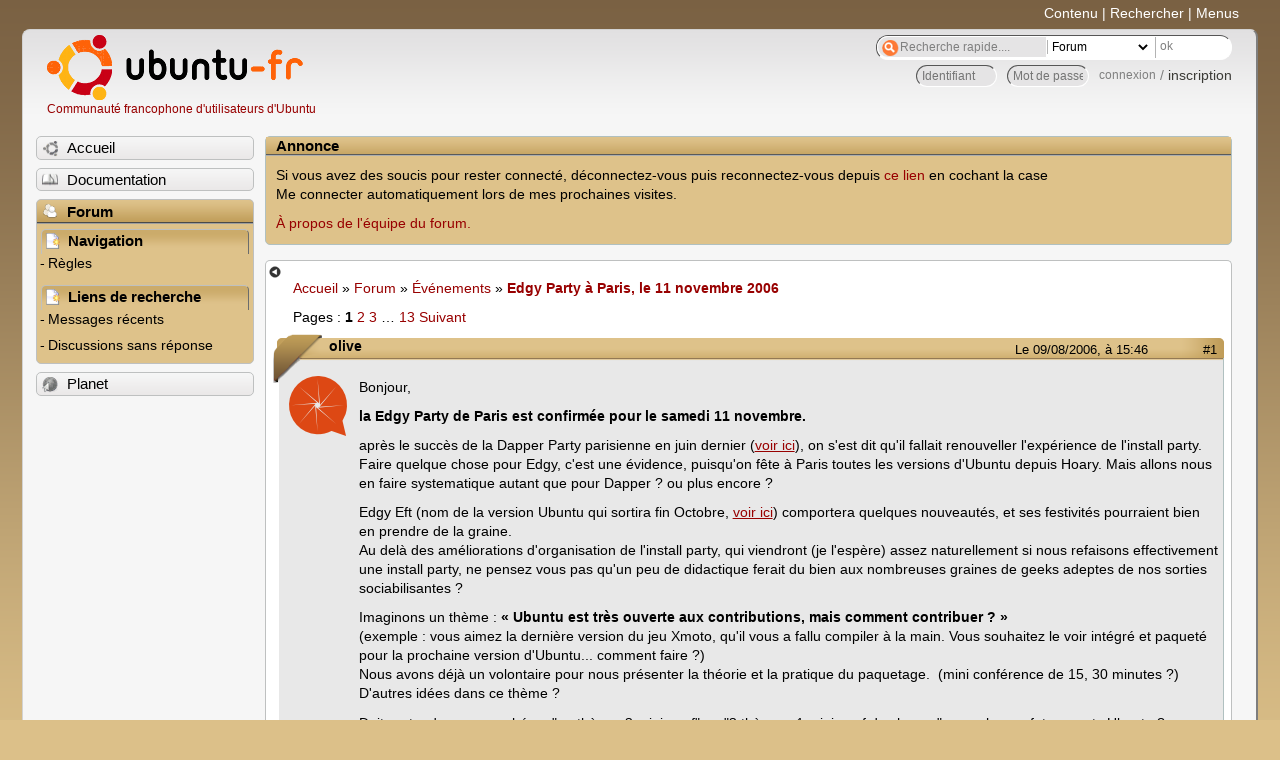

--- FILE ---
content_type: text/html; charset=utf-8
request_url: https://forum.ubuntu-fr.org/viewtopic.php?pid=434338
body_size: 48995
content:

<!DOCTYPE html PUBLIC "-//W3C//DTD XHTML 1.0 Strict//EN" "http://www.w3.org/TR/xhtml1/DTD/xhtml1-strict.dtd">
<html xmlns="http://www.w3.org/1999/xhtml" xml:lang="fr" lang="fr" dir="ltr">
<head>
<meta http-equiv="Content-Type" content="text/html; charset=utf-8" />
<!---->
<title>Edgy Party à Paris, le 11 novembre 2006 / Événements / Forum Ubuntu-fr.org</title>
      
    <link rel="shortcut icon" href="//www-static.ubuntu-fr.org/theme2010/images/commun/ubuntu/icone.png"/>
          <link rel="stylesheet" media="screen" type="text/css" title="Design Ubuntu" href="//www-static.ubuntu-fr.org/theme2010/css/forum.css" />
    <link rel="stylesheet" media="screen" type="text/css" title="Design Ubuntu" href="//www-static.ubuntu-fr.org/theme2010/css/forum-ubuntu.css" />





<link rel="stylesheet" type="text/css" href="style/Ubuntu.css" />
    <script type="text/javascript" src="//www-static.ubuntu-fr.org/theme2010/js/common.js"></script> 
    <script type="text/javascript">
    var menu_hidden=0;
    </script>
    <script type="text/javascript" src="//www-static.ubuntu-fr.org/theme2010/js/menu.js"></script>
  
<!--[if lte IE 6]><script type="text/javascript" src="style/imports/minmax.js"></script><![endif]-->
<link rel="canonical" href="viewtopic.php?id=54405" title="Page 1" />
<link rel="next" href="viewtopic.php?id=54405&amp;p=2" title="Page 2" />
</head>

<body>
  <div id="accessibar">
    <a href="#main" tabindex="1">Contenu</a> | <a href="#qsearch__in" tabindex="2">Rechercher</a> | <a href="#navigation" tabindex="3">Menus</a>
  </div>
  <div id="punviewtopic">
    <div id="page">

      <div id="header">
        <div id="logo">
          <h1>Ubuntu-fr</h1>
          <a href="http://www.ubuntu-fr.org" title="Accueil">Communauté francophone d'utilisateurs d'Ubuntu</a>
        </div>

        <form action="search_ubuntufr.php" id="search">
          <fieldset>
            <input type="text" value="Recherche rapide...." id="qsearch__in" accesskey="f" name="q" title="[F]" size="34" />
            <select name="tsearch">
              <option value="wiki">Documentation</option>
              <option  value="forum" selected="selected">Forum</option>
              <option  value="planet" >Planet</option>
            </select>
            <input type="submit" value="ok" class="button" title="Chercher" />
          </fieldset>
        </form>

        <div id="brdwelcome" class="inbox">
			<form action="login.php?action=in" accept-charset="utf-8" id="login_top" method="post"><fieldset>
  <input type="hidden" name="form_sent" value="1" />
<input type="hidden" name="redirect_url" value="//forum.ubuntu-fr.org/viewtopic.php?pid=434338" />
<input type="text" placeholder="Identifiant" required="required" title="Entrez votre identifiant" name="req_username" size="9" /><input type="password" placeholder="Mot de passe" required="required" title="Entrez votre mot de passe" name="req_password" size="9" /><input type="submit" value="connexion" id="connect" /> / <a href="register.php">inscription</a></fieldset></form>
			<div class="clearer"></div>
		</div>
 
        <div class="clearer"></div>
      </div>

      <div id="navigation">
        <ul>
          <li class="menu"><a id="menu-accueil" class="title" href="http://www.ubuntu-fr.org"><span>Accueil</span></a></li>
          <li class="menu"><a id="menu-doc" class="title" href="http://doc.ubuntu-fr.org" title="Documentation Ubuntu francophone"><span>Documentation</span></a></li>
          <li class="menu" id="active" >
            <a id="menu-forum" class="title" href="index.php" title="Index du forum"><span>Forum</span></a>
            <ul>
              <li class="cat">
                <h2>Navigation</h2>
                <div class="inbox">
			<ul>
				<li id="navrules"><a href="misc.php?action=rules" title="Charte du Forum Ubuntu-fr">Règles</a></li>
				<li id="navregister"><a href="register.php">Inscription</a></li>
				<li id="navlogin"><a href="login.php">Identification</a></li>
			</ul>
		</div>
              </li>
              
		<li class="cat"><h2>Liens de recherche</h2>
		<div id="brdmenu" class="inbox">
			<ul>
				<li><a href="search.php?action=show_24h" title="300 dernières discussions actives">Messages récents</a></li>
				<li><a href="search.php?action=show_unanswered" title="300 dernières discussions sans réponse">Discussions sans réponse</a></li>
			</ul>
		</div></li>
	
            </ul>
          </li>
          <li class="menu"><a id="menu-planet" class="title" href="http://planet.ubuntu-fr.org"><span>Planet</span></a></li>
        </ul>
        <div class="clearer"></div>
      </div>
    
      <div id="wrapper">
        <div id="announce" class="block">
	<div class="hd"><h2><span>Annonce</span></h2></div>
	<div class="box">
		<div id="announce-block" class="inbox">
			<div class="usercontent"><p>Si vous avez des soucis pour rester connecté, déconnectez-vous puis reconnectez-vous depuis <a href='https://forum.ubuntu-fr.org/login.php'>ce lien</a> en cochant la case <br/>Me connecter automatiquement lors de mes prochaines visites.</p><p><a href='https://doc.ubuntu-fr.org/groupes/ubuntu-fr-forum'>À propos de l'équipe du forum.</a></p></div>
		</div>
	</div>
</div>
        <div id="main">
          <div id="hidemenu" title="Masquer le menu"></div><!--
	<div id="hidemenu"><a accesskey="z" title="Masquer le menu - AccessKey Z" href="javascript:switchMenuVisible()"><span>&nbsp;</span></a></div>-->
          <div class="linkst">
	<div class="inbox crumbsplus">
		<ul class="crumbs">
				<li><a href="http://www.ubuntu-fr.org" name="Accueil">Accueil</a></li>
				<li><span>»&#160;</span><a href="index.php">Forum</a></li>
				<li><span>»&#160;</span><a href="viewforum.php?id=29">Événements</a></li>
				<li><span>»&#160;</span><strong><a href="viewtopic.php?id=54405">Edgy Party à Paris, le 11 novembre 2006</a></strong></li>
		</ul>
		<div class="pagepost">
			<p class="pagelink conl"><span class="pages-label">Pages&#160;: </span><strong class="item1">1</strong> <a href="viewtopic.php?id=54405&amp;p=2">2</a> <a href="viewtopic.php?id=54405&amp;p=3">3</a> <span class="spacer">…</span> <a href="viewtopic.php?id=54405&amp;p=13">13</a> <a rel="next" href="viewtopic.php?id=54405&amp;p=2">Suivant</a></p>
		</div>
		<div class="clearer"></div>
	</div>
</div>

<div id="p423970" class="blockpost rowodd firstpost blockpost1">
	<h2><span><span class="conr">#1</span> <a href="viewtopic.php?pid=423970#p423970">Le 09/08/2006, à 15:46</a></span></h2>
	<div class="box">
		<div class="inbox">
			<div class="postbody">
				<div class="postleft">
					<dl>
						<dt><strong>olive</strong></dt>
												<dd class="postavatar"><img src="http://forum.ubuntu-fr.org/img/avatars/9307.png?m=1350500014" width="58" height="60" alt="" /></dd>
					</dl>
				</div>
				<div class="postright">
					<h3>Edgy Party à Paris, le 11 novembre 2006</h3>
					<div class="postmsg">
						<p>Bonjour,</p><p><strong>la Edgy Party de Paris est confirmée pour le samedi 11 novembre.</strong></p><p>après le succès de la Dapper Party parisienne en juin dernier (<a href="http://forum.ubuntu-fr.org/viewtopic.php?id=35334" rel="nofollow">voir ici</a>), on s&#039;est dit qu&#039;il fallait renouveller l&#039;expérience de l&#039;install party.<br />Faire quelque chose pour Edgy, c&#039;est une évidence, puisqu&#039;on fête à Paris toutes les versions d&#039;Ubuntu depuis Hoary. Mais allons nous en faire systematique autant que pour Dapper ? ou plus encore ?</p><p>Edgy Eft (nom de la version Ubuntu qui sortira fin Octobre, <a href="https://wiki.ubuntu.com/EdgyReleaseSchedule" rel="nofollow">voir ici</a>) comportera quelques nouveautés, et ses festivités pourraient bien en prendre de la graine.<br />Au delà des améliorations d&#039;organisation de l&#039;install party, qui viendront (je l&#039;espère) assez naturellement si nous refaisons effectivement une install party, ne pensez vous pas qu&#039;un peu de didactique ferait du bien aux nombreuses graines de geeks adeptes de nos sorties sociabilisantes ?</p><p>Imaginons un thème : <strong>« Ubuntu est très ouverte aux contributions, mais comment contribuer ? »</strong><br />(exemple : vous aimez la dernière version du jeu Xmoto, qu&#039;il vous a fallu compiler à la main. Vous souhaitez le voir intégré et paqueté pour la prochaine version d&#039;Ubuntu... comment faire ?)<br />Nous avons déjà un volontaire pour nous présenter la théorie et la pratique du paquetage.&#160; (mini conférence de 15, 30 minutes ?)<br />D&#039;autres idées dans ce thème ?</p><p>Doit-on tendre vers un shéma &quot;un thème, 3 mini-conf&quot; ou &quot;3 thèmes, 1 mini-conf de chaque&quot; pour chaque future party Ubuntu ?<br />Trop de boulot, me direz vous ? C&#039;est du boulot oui, mais en région parisienne, y a du potentiel. Je pense que ça vaut le coup d&#039;en discuter.</p><p>Par ailleurs, l&#039;idée novatrice cours que nous pourrions changer de restau. Vos propositions ?<br />Le restau doit rester abordable (premiers menus à moins de 10 EUR) et doit pouvoir accueillir 30 personnes un samedi soir. (jusqu&#039;à maintenant, c&#039;était l&#039;Itadaki, restaurant japonais)</p><p><span class="postimg"><img src="http://ubuntu-fr.picapo.net/edgyeft2.png" alt="edgyeft2.png" /></span><br />Place à la discussion !!</p>
						<p class="postedit"><em>Dernière modification par olive (Le 17/10/2006, à 07:42)</em></p>
					</div>
					<div class="postsignature postmsg"><hr /><p><em><span style="color: #808080">Pour quiconque veut devenir un homme dur, il est indispensable d&#039;être souple. Sans quoi, on n&#039;est que raide. Dans la troisième année du régime soviétique aux Etats-Unis, vous cesserez de mâcher du chewing-gum.(Лeв Давидович Бронштeин)</span></em><br /><a href="http://doc.ubuntu-fr.org/utilisateurs/olive" rel="nofollow">olive</a></p></div>
				</div>
			</div>
		</div>
		<div class="inbox">
			<div class="postfoot clearb">
				<div class="postfootleft"><p><span>Hors ligne</span></p></div>
			</div>
		</div>
	</div>
</div>

<div id="p425003" class="blockpost roweven">
	<h2><span><span class="conr">#2</span> <a href="viewtopic.php?pid=425003#p425003">Le 10/08/2006, à 10:32</a></span></h2>
	<div class="box">
		<div class="inbox">
			<div class="postbody">
				<div class="postleft">
					<dl>
						<dt><strong>davromaniak</strong></dt>
												<dd class="postavatar"><img src="http://forum.ubuntu-fr.org/img/avatars/11147.gif?m=1310129720" width="59" height="59" alt="" /></dd>
					</dl>
				</div>
				<div class="postright">
					<h3>Re&#160;: Edgy Party à Paris, le 11 novembre 2006</h3>
					<div class="postmsg">
						<p>Déjà pour la date, j&#039;serais plus partant pour le 4 Novembre pour 2 raisons : <br />- Edgy sort le 26 Octobre, et une semaine serait bien pour préparer (graver les CD, se préparer aux éventuels pépins de l&#039;install)<br />- Et j&#039;prévois d&#039;aller à un gala de catch ce jour (je sais, tout le monde s&#039;en fout).</p><p>Olive, j&#039;suis d&#039;accord avec toi sur la didactique, le but, c&#039;est que les gens comprennent ce qu&#039;on fait sur leur machine, et qu&#039;ils soient capable de le refaire chez eux, ou chez des amis.</p><p>Voila voila mon premier avis, mais avec le temps, j&#039;posterais d&#039;autres messages.</p><p>@+</p>
					</div>
					<div class="postsignature postmsg"><hr /><p><a href="http://www.davromaniak.eu" rel="nofollow">Blog</a><br />La guerre, ce n&#039;est pas mourir pour son pays mais faire que pour le salaud d&#039;en face meure pour le sien (Wiston Churchill)<br />Proverbe russe : &quot;L&#039;église est proche mais la route est verglassée. Le bar est loin mais je marcherai avec prudence...&quot;</p></div>
				</div>
			</div>
		</div>
		<div class="inbox">
			<div class="postfoot clearb">
				<div class="postfootleft"><p><span>Hors ligne</span></p></div>
			</div>
		</div>
	</div>
</div>

<div id="p427134" class="blockpost rowodd">
	<h2><span><span class="conr">#3</span> <a href="viewtopic.php?pid=427134#p427134">Le 11/08/2006, à 15:31</a></span></h2>
	<div class="box">
		<div class="inbox">
			<div class="postbody">
				<div class="postleft">
					<dl>
						<dt><strong>Giorgio</strong></dt>
											</dl>
				</div>
				<div class="postright">
					<h3>Re&#160;: Edgy Party à Paris, le 11 novembre 2006</h3>
					<div class="postmsg">
						<p>Eh, c&#039;est quoi ton gala de catch ?</p><p>Does it run Linux ?</p><p>No seriously, je suis vraiment intéressé <img src="http://forum.ubuntu-fr.org/img/smilies/smile.png" width="15" height="15" alt="smile" /></p>
					</div>
				</div>
			</div>
		</div>
		<div class="inbox">
			<div class="postfoot clearb">
				<div class="postfootleft"></div>
			</div>
		</div>
	</div>
</div>

<div id="p433857" class="blockpost roweven">
	<h2><span><span class="conr">#4</span> <a href="viewtopic.php?pid=433857#p433857">Le 16/08/2006, à 15:36</a></span></h2>
	<div class="box">
		<div class="inbox">
			<div class="postbody">
				<div class="postleft">
					<dl>
						<dt><strong>saintraph</strong></dt>
												<dd class="postavatar"><img src="http://forum.ubuntu-fr.org/img/avatars/10015.gif?m=1310129718" width="52" height="58" alt="" /></dd>
					</dl>
				</div>
				<div class="postright">
					<h3>Re&#160;: Edgy Party à Paris, le 11 novembre 2006</h3>
					<div class="postmsg">
						<p>Bien qu&#039;habitant le 77, j&#039;étais venu pour la Dapper Party et j&#039;avais trouvé ca vraiment super, bien organisé et étonné du monde de passage.<br />- Un truc qui est a améliorer (et facile je pense) : que les jeunes futurs ubunteros puisse facilement reconnaitre les GO de la Party pour leur demander de l&#039;aide. Ces derniers pourraient, par exemple, porter le même tee-shirt.</p><p>Concernant cette expérience à renouveler, je suis d&#039;accord avec Davromaniak, sur le 04 novembre pour les raisons suivantes :<br />- Se prémunir d&#039;un éventuel et léger retard de Ubuntu EE 6.10 <img src="http://forum.ubuntu-fr.org/img/smilies/cool.png" width="15" height="15" alt="cool" /><br />- Qu&#039;on ait le temps de graver qq CD d&#039;avance <img src="http://forum.ubuntu-fr.org/img/smilies/tongue.png" width="15" height="15" alt="tongue" /><br />- Qu&#039;on ait les premiers retours sur l&#039;utilisation d&#039;Edgy.</p><p>@Olive : bon courage pour tout ce qui t&#039;attend !</p>
					</div>
					<div class="postsignature postmsg"><hr /><p><a href="http://en.wikiquote.org/wiki/Upton_Sinclair" rel="nofollow">Upton Sinclair :</a><br />Il est difficile de faire comprendre quelque chose à un homme quand son salaire dépend du fait qu&#039;il ne doit pas le comprendre.</p></div>
				</div>
			</div>
		</div>
		<div class="inbox">
			<div class="postfoot clearb">
				<div class="postfootleft"><p><span>Hors ligne</span></p></div>
			</div>
		</div>
	</div>
</div>

<div id="p434189" class="blockpost rowodd">
	<h2><span><span class="conr">#5</span> <a href="viewtopic.php?pid=434189#p434189">Le 16/08/2006, à 19:27</a></span></h2>
	<div class="box">
		<div class="inbox">
			<div class="postbody">
				<div class="postleft">
					<dl>
						<dt><strong>gpocentek</strong></dt>
											</dl>
				</div>
				<div class="postright">
					<h3>Re&#160;: Edgy Party à Paris, le 11 novembre 2006</h3>
					<div class="postmsg">
						<p>+1 pour saintraph, ce serait bien de savoir qui est qui.<br />Au Developeur Summit tous les membres présents avaient un badge, ce serait bien de faire un truc du meme genre.</p>
						<p class="postedit"><em>Dernière modification par Gloubiboulga (Le 16/08/2006, à 19:27)</em></p>
					</div>
				</div>
			</div>
		</div>
		<div class="inbox">
			<div class="postfoot clearb">
				<div class="postfootleft"><p><span>Hors ligne</span></p></div>
			</div>
		</div>
	</div>
</div>

<div id="p434338" class="blockpost roweven">
	<h2><span><span class="conr">#6</span> <a href="viewtopic.php?pid=434338#p434338">Le 16/08/2006, à 20:56</a></span></h2>
	<div class="box">
		<div class="inbox">
			<div class="postbody">
				<div class="postleft">
					<dl>
						<dt><strong>davromaniak</strong></dt>
												<dd class="postavatar"><img src="http://forum.ubuntu-fr.org/img/avatars/11147.gif?m=1310129720" width="59" height="59" alt="" /></dd>
					</dl>
				</div>
				<div class="postright">
					<h3>Re&#160;: Edgy Party à Paris, le 11 novembre 2006</h3>
					<div class="postmsg">
						<p>Pas bête l&#039;idée du badge, avec le pseudonyme et le prénom dessus.</p><p>@+</p>
					</div>
					<div class="postsignature postmsg"><hr /><p><a href="http://www.davromaniak.eu" rel="nofollow">Blog</a><br />La guerre, ce n&#039;est pas mourir pour son pays mais faire que pour le salaud d&#039;en face meure pour le sien (Wiston Churchill)<br />Proverbe russe : &quot;L&#039;église est proche mais la route est verglassée. Le bar est loin mais je marcherai avec prudence...&quot;</p></div>
				</div>
			</div>
		</div>
		<div class="inbox">
			<div class="postfoot clearb">
				<div class="postfootleft"><p><span>Hors ligne</span></p></div>
			</div>
		</div>
	</div>
</div>

<div id="p434611" class="blockpost rowodd">
	<h2><span><span class="conr">#7</span> <a href="viewtopic.php?pid=434611#p434611">Le 17/08/2006, à 00:01</a></span></h2>
	<div class="box">
		<div class="inbox">
			<div class="postbody">
				<div class="postleft">
					<dl>
						<dt><strong>coffee</strong></dt>
												<dd class="postavatar"><img src="http://forum.ubuntu-fr.org/img/avatars/311.png?m=1310129727" width="60" height="60" alt="" /></dd>
					</dl>
				</div>
				<div class="postright">
					<h3>Re&#160;: Edgy Party à Paris, le 11 novembre 2006</h3>
					<div class="postmsg">
						<p>Ouai le badge, c&#039;est une bonne idée, comme ça on peut le cacher.</p>
					</div>
					<div class="postsignature postmsg"><hr /><p>Nom d&#039;un tupperware habillé en streetware mangeant de la confiture de pouère et qui se dite où est-ce que je suis ouère !<br />Tiens mon <a href="http://contrib.coffee.free.fr/" rel="nofollow">blog</a><br />Les blagues sous forme de fausses aides sont susceptible de ban (ex: rm)</p></div>
				</div>
			</div>
		</div>
		<div class="inbox">
			<div class="postfoot clearb">
				<div class="postfootleft"><p><span>Hors ligne</span></p></div>
			</div>
		</div>
	</div>
</div>

<div id="p436648" class="blockpost roweven">
	<h2><span><span class="conr">#8</span> <a href="viewtopic.php?pid=436648#p436648">Le 18/08/2006, à 09:20</a></span></h2>
	<div class="box">
		<div class="inbox">
			<div class="postbody">
				<div class="postleft">
					<dl>
						<dt><strong>intox</strong></dt>
											</dl>
				</div>
				<div class="postright">
					<h3>Re&#160;: Edgy Party à Paris, le 11 novembre 2006</h3>
					<div class="postmsg">
						<p>j&#039;suis de Metz et j&#039;suis pret à faire le deplacement ! <img src="http://forum.ubuntu-fr.org/img/smilies/lol.png" width="15" height="15" alt="lol" /></p>
					</div>
					<div class="postsignature postmsg"><hr /><p>Chuck Norris a déjà compté jusqu&#039;à l&#039;infini. Deux fois.<br />http://intoxzone.is-a-geek.com</p></div>
				</div>
			</div>
		</div>
		<div class="inbox">
			<div class="postfoot clearb">
				<div class="postfootleft"><p><span>Hors ligne</span></p></div>
			</div>
		</div>
	</div>
</div>

<div id="p437090" class="blockpost rowodd">
	<h2><span><span class="conr">#9</span> <a href="viewtopic.php?pid=437090#p437090">Le 18/08/2006, à 13:05</a></span></h2>
	<div class="box">
		<div class="inbox">
			<div class="postbody">
				<div class="postleft">
					<dl>
						<dt><strong>momox</strong></dt>
												<dd class="postavatar"><img src="http://forum.ubuntu-fr.org/img/avatars/9089.png?m=1310129733" width="60" height="60" alt="" /></dd>
					</dl>
				</div>
				<div class="postright">
					<h3>Re&#160;: Edgy Party à Paris, le 11 novembre 2006</h3>
					<div class="postmsg">
						<p>Si l&#039;ambiance est aussi bonne que le 10 juin et que je suis free, no-problemo <img src="http://forum.ubuntu-fr.org/img/smilies/tongue.png" width="15" height="15" alt="tongue" /><br />@+ <img src="http://forum.ubuntu-fr.org/img/smilies/smile.png" width="15" height="15" alt="smile" /></p>
					</div>
					<div class="postsignature postmsg"><hr /><p>Desktop : En SAV (Carte mère brulée) Core 2 Duo E4400 / 2Go Ram / 250 Go HDD / GeForce 8500 GT 256Mo<br />Laptop : Lenovo 3000 N200 / Core 2 Duo / 160Go / 2Go Ram / Wifi / Bluetooth / 15,4&quot;</p></div>
				</div>
			</div>
		</div>
		<div class="inbox">
			<div class="postfoot clearb">
				<div class="postfootleft"><p><span>Hors ligne</span></p></div>
			</div>
		</div>
	</div>
</div>

<div id="p450854" class="blockpost roweven">
	<h2><span><span class="conr">#10</span> <a href="viewtopic.php?pid=450854#p450854">Le 25/08/2006, à 09:16</a></span></h2>
	<div class="box">
		<div class="inbox">
			<div class="postbody">
				<div class="postleft">
					<dl>
						<dt><strong>pipolaki</strong></dt>
												<dd class="postavatar"><img src="http://forum.ubuntu-fr.org/img/avatars/17915.jpg?m=1310129724" width="45" height="60" alt="" /></dd>
					</dl>
				</div>
				<div class="postright">
					<h3>Re&#160;: Edgy Party à Paris, le 11 novembre 2006</h3>
					<div class="postmsg">
						<p>Bonjour, </p><p>A quoi cela ressemble une Edgy Party à Paris ?</p><p><strong>a)</strong> S&#039;agit-il de quelques potes triés sur le volet et qui se font une bouffe un soir ?<br /><strong>b)</strong> Est ce que c&#039;est plutôt une congrégation de geek en tee-shirt noir qui ne parle que le binaire et se racontent des blagues du genre &quot;il existe 10 types de gens dans le monde...&quot;<br /><strong>c)</strong> C&#039;est plutôt un groupe de personnes animées d&#039;une volonté de partager avec le plus grand nombre leur expérience du logiciel libre en général et d&#039;Ubuntu en particulier.<br /><strong>d)</strong> Obiwan Kenobi !!!</p><p>Si c&#039;est la réponse c), je suis trés intéressé car je compte profiter de l&#039;édition 6.10 pour migrer vers Ubuntu.</p><p>Allez, faites rêver les débutants qui hésitent à sauter le pas, à franchir de gouffre, à se jeter dans le vide. Un peu de prosélytisme que diable... Dites nous que les neu-neu en Linux dans mon genre vont comprendre des trucs sur les partitions qui se montent <img src="http://forum.ubuntu-fr.org/img/smilies/big_smile.png" width="15" height="15" alt="big_smile" />&#160; Portez bien haut l&#039;étendard de la compilation des drivers pour modem USB. Bref, attirez le chaland et faites le saliver (quoi que, avec l&#039;histoire des drivers USB, c&#039;est pas gagné <img src="http://forum.ubuntu-fr.org/img/smilies/tongue.png" width="15" height="15" alt="tongue" /> )</p><p>Et sinon, ça se déroule où ce genre de manifestation. Je suppose qu&#039;il faut un local suffisamment grand pour accueillir quelques PC ?</p>
						<p class="postedit"><em>Dernière modification par pipolaki (Le 25/08/2006, à 09:16)</em></p>
					</div>
					<div class="postsignature postmsg"><hr /><p>!!! Attention !!!<br />Débutant complet</p></div>
				</div>
			</div>
		</div>
		<div class="inbox">
			<div class="postfoot clearb">
				<div class="postfootleft"><p><span>Hors ligne</span></p></div>
			</div>
		</div>
	</div>
</div>

<div id="p450895" class="blockpost rowodd">
	<h2><span><span class="conr">#11</span> <a href="viewtopic.php?pid=450895#p450895">Le 25/08/2006, à 09:42</a></span></h2>
	<div class="box">
		<div class="inbox">
			<div class="postbody">
				<div class="postleft">
					<dl>
						<dt><strong>gpocentek</strong></dt>
											</dl>
				</div>
				<div class="postright">
					<h3>Re&#160;: Edgy Party à Paris, le 11 novembre 2006</h3>
					<div class="postmsg">
						<p>la réponse est... d)! <br />non, sérieusement c&#039;est c), il y avait des gens de tous horizons à la dapper party, et c&#039;est ce qui en donne tout l&#039;intéret.</p>
					</div>
				</div>
			</div>
		</div>
		<div class="inbox">
			<div class="postfoot clearb">
				<div class="postfootleft"><p><span>Hors ligne</span></p></div>
			</div>
		</div>
	</div>
</div>

<div id="p451928" class="blockpost roweven">
	<h2><span><span class="conr">#12</span> <a href="viewtopic.php?pid=451928#p451928">Le 25/08/2006, à 17:47</a></span></h2>
	<div class="box">
		<div class="inbox">
			<div class="postbody">
				<div class="postleft">
					<dl>
						<dt><strong>coffee</strong></dt>
												<dd class="postavatar"><img src="http://forum.ubuntu-fr.org/img/avatars/311.png?m=1310129727" width="60" height="60" alt="" /></dd>
					</dl>
				</div>
				<div class="postright">
					<h3>Re&#160;: Edgy Party à Paris, le 11 novembre 2006</h3>
					<div class="postmsg">
						<div class="quotebox"><cite>pipolaki a écrit&#160;:</cite><blockquote><div><p><strong>b)</strong> Est ce que c&#039;est plutôt une congrégation de geek en tee-shirt noir qui ne parle que le binaire et se racontent des blagues du genre &quot;il existe 10 types de gens dans le monde...&quot;</p></div></blockquote></div><p><img src="http://forum.ubuntu-fr.org/img/smilies/lol.png" width="15" height="15" alt="lol" /> excellente, je la resortirai celle là.</p><div class="quotebox"><cite>pipolaki a écrit&#160;:</cite><blockquote><div><p><strong>c)</strong> C&#039;est plutôt un groupe de personnes animées d&#039;une volonté de partager avec le plus grand nombre leur expérience du logiciel libre en général et d&#039;Ubuntu en particulier.</p></div></blockquote></div><p>C&#039;est dans cette esprit là, c&#039;est dans l&#039;esprit ubuntu.</p>
					</div>
					<div class="postsignature postmsg"><hr /><p>Nom d&#039;un tupperware habillé en streetware mangeant de la confiture de pouère et qui se dite où est-ce que je suis ouère !<br />Tiens mon <a href="http://contrib.coffee.free.fr/" rel="nofollow">blog</a><br />Les blagues sous forme de fausses aides sont susceptible de ban (ex: rm)</p></div>
				</div>
			</div>
		</div>
		<div class="inbox">
			<div class="postfoot clearb">
				<div class="postfootleft"><p><span>Hors ligne</span></p></div>
			</div>
		</div>
	</div>
</div>

<div id="p451976" class="blockpost rowodd">
	<h2><span><span class="conr">#13</span> <a href="viewtopic.php?pid=451976#p451976">Le 25/08/2006, à 18:07</a></span></h2>
	<div class="box">
		<div class="inbox">
			<div class="postbody">
				<div class="postleft">
					<dl>
						<dt><strong>pipolaki</strong></dt>
												<dd class="postavatar"><img src="http://forum.ubuntu-fr.org/img/avatars/17915.jpg?m=1310129724" width="45" height="60" alt="" /></dd>
					</dl>
				</div>
				<div class="postright">
					<h3>Re&#160;: Edgy Party à Paris, le 11 novembre 2006</h3>
					<div class="postmsg">
						<p>Merde, il me semblait pourtant qu&#039;elle était connue cette blague.<br />Pour un admin d&#039;Ubuntu-fr, ça la fout mal <img src="http://forum.ubuntu-fr.org/img/smilies/wink.png" width="15" height="15" alt="wink" /></p>
					</div>
					<div class="postsignature postmsg"><hr /><p>!!! Attention !!!<br />Débutant complet</p></div>
				</div>
			</div>
		</div>
		<div class="inbox">
			<div class="postfoot clearb">
				<div class="postfootleft"><p><span>Hors ligne</span></p></div>
			</div>
		</div>
	</div>
</div>

<div id="p452355" class="blockpost roweven">
	<h2><span><span class="conr">#14</span> <a href="viewtopic.php?pid=452355#p452355">Le 25/08/2006, à 21:23</a></span></h2>
	<div class="box">
		<div class="inbox">
			<div class="postbody">
				<div class="postleft">
					<dl>
						<dt><strong>gros_probleme</strong></dt>
											</dl>
				</div>
				<div class="postright">
					<h3>Re&#160;: Edgy Party à Paris, le 11 novembre 2006</h3>
					<div class="postmsg">
						<p>comment etre tenu au courant de la date , de l&#039;endroit , ect ... sans toujours passez sur le forum ?<br />un site ?</p>
					</div>
				</div>
			</div>
		</div>
		<div class="inbox">
			<div class="postfoot clearb">
				<div class="postfootleft"></div>
			</div>
		</div>
	</div>
</div>

<div id="p452527" class="blockpost rowodd">
	<h2><span><span class="conr">#15</span> <a href="viewtopic.php?pid=452527#p452527">Le 25/08/2006, à 22:48</a></span></h2>
	<div class="box">
		<div class="inbox">
			<div class="postbody">
				<div class="postleft">
					<dl>
						<dt><strong>Ju.</strong></dt>
												<dd class="postavatar"><img src="http://forum.ubuntu-fr.org/img/avatars/17.jpg?m=1310129724" width="55" height="60" alt="" /></dd>
					</dl>
				</div>
				<div class="postright">
					<h3>Re&#160;: Edgy Party à Paris, le 11 novembre 2006</h3>
					<div class="postmsg">
						<p>Y aura une annonce sur le planet a priori... ---&gt; passez sur le planet, a defaut de ce post en particulier</p>
					</div>
					<div class="postsignature postmsg"><hr /><p>Have Fun !</p><p>Conduite à tenir face aux <a href="http://maester.over-blog.com/article-2900464-6.html" rel="nofollow">trolls</a></p></div>
				</div>
			</div>
		</div>
		<div class="inbox">
			<div class="postfoot clearb">
				<div class="postfootleft"><p><span>Hors ligne</span></p></div>
			</div>
		</div>
	</div>
</div>

<div id="p454319" class="blockpost roweven">
	<h2><span><span class="conr">#16</span> <a href="viewtopic.php?pid=454319#p454319">Le 26/08/2006, à 21:53</a></span></h2>
	<div class="box">
		<div class="inbox">
			<div class="postbody">
				<div class="postleft">
					<dl>
						<dt><strong>PhilippeP</strong></dt>
												<dd class="postavatar"><img src="http://forum.ubuntu-fr.org/img/avatars/15974.png?m=1310129723" width="60" height="60" alt="" /></dd>
					</dl>
				</div>
				<div class="postright">
					<h3>Re&#160;: Edgy Party à Paris, le 11 novembre 2006</h3>
					<div class="postmsg">
						<p>Hmmmm début Novembre je devrais etre en congé ... <br />J&#039;aurais deja du etre la pour la Dapper Party mais ...<br />Une date et je comfirme a ce moment la ...</p>
					</div>
					<div class="postsignature postmsg"><hr /><p>Attention, je suis loin d&#039;être un Goubunturou ...<br />Il m&#039;arrive de me tromper (si si...)<br />Desktop Kubuntu 12.04 KDE 4.9 SC - Lenovo Ideapad S10 3T Kubuntu 12.04 KDE 4.8 SC</p></div>
				</div>
			</div>
		</div>
		<div class="inbox">
			<div class="postfoot clearb">
				<div class="postfootleft"><p><span>Hors ligne</span></p></div>
			</div>
		</div>
	</div>
</div>

<div id="p456872" class="blockpost rowodd">
	<h2><span><span class="conr">#17</span> <a href="viewtopic.php?pid=456872#p456872">Le 28/08/2006, à 12:17</a></span></h2>
	<div class="box">
		<div class="inbox">
			<div class="postbody">
				<div class="postleft">
					<dl>
						<dt><strong>Aelor</strong></dt>
												<dd class="postavatar"><img src="http://forum.ubuntu-fr.org/img/avatars/9121.png?m=1310129733" width="60" height="60" alt="" /></dd>
					</dl>
				</div>
				<div class="postright">
					<h3>Re&#160;: Edgy Party à Paris, le 11 novembre 2006</h3>
					<div class="postmsg">
						<p>A tout moment je serais la, avec un maillot ubuntu. Parce que j&#039;ai pas de badge.</p>
					</div>
					<div class="postsignature postmsg"><hr /><p>Ex Roane.</p><p>Ruby, le langage qui tue : http://rubyfr.org</p></div>
				</div>
			</div>
		</div>
		<div class="inbox">
			<div class="postfoot clearb">
				<div class="postfootleft"><p><span>Hors ligne</span></p></div>
			</div>
		</div>
	</div>
</div>

<div id="p468254" class="blockpost roweven">
	<h2><span><span class="conr">#18</span> <a href="viewtopic.php?pid=468254#p468254">Le 03/09/2006, à 17:19</a></span></h2>
	<div class="box">
		<div class="inbox">
			<div class="postbody">
				<div class="postleft">
					<dl>
						<dt><strong>momox</strong></dt>
												<dd class="postavatar"><img src="http://forum.ubuntu-fr.org/img/avatars/9089.png?m=1310129733" width="60" height="60" alt="" /></dd>
					</dl>
				</div>
				<div class="postright">
					<h3>Re&#160;: Edgy Party à Paris, le 11 novembre 2006</h3>
					<div class="postmsg">
						<div class="quotebox"><cite>Gloubiboulga a écrit&#160;:</cite><blockquote><div><p>[...]il y avait des gens de tous horizons à la dapper party[...]</p></div></blockquote></div><p>Y avait même un abruti qui a lancé un joli jingle windows et qui a trimbalé sa tour dans le métro <img src="http://forum.ubuntu-fr.org/img/smilies/lol.png" width="15" height="15" alt="lol" /><br />N&#039;empeche que j&#039;ai une vengeance a prendre a la prochaine party moi <img src="http://forum.ubuntu-fr.org/img/smilies/lol.png" width="15" height="15" alt="lol" /><br />Le seul qui s&#039;est amusé sur mon pc en tout cas c&#039;est toi qui a joui de detruire ma partition windows <img src="http://forum.ubuntu-fr.org/img/smilies/lol.png" width="15" height="15" alt="lol" /><br />@+</p>
					</div>
					<div class="postsignature postmsg"><hr /><p>Desktop : En SAV (Carte mère brulée) Core 2 Duo E4400 / 2Go Ram / 250 Go HDD / GeForce 8500 GT 256Mo<br />Laptop : Lenovo 3000 N200 / Core 2 Duo / 160Go / 2Go Ram / Wifi / Bluetooth / 15,4&quot;</p></div>
				</div>
			</div>
		</div>
		<div class="inbox">
			<div class="postfoot clearb">
				<div class="postfootleft"><p><span>Hors ligne</span></p></div>
			</div>
		</div>
	</div>
</div>

<div id="p468333" class="blockpost rowodd">
	<h2><span><span class="conr">#19</span> <a href="viewtopic.php?pid=468333#p468333">Le 03/09/2006, à 17:50</a></span></h2>
	<div class="box">
		<div class="inbox">
			<div class="postbody">
				<div class="postleft">
					<dl>
						<dt><strong>NicoA380</strong></dt>
												<dd class="postavatar"><img src="http://forum.ubuntu-fr.org/img/avatars/2745.png?m=1342532538" width="60" height="60" alt="" /></dd>
					</dl>
				</div>
				<div class="postright">
					<h3>Re&#160;: Edgy Party à Paris, le 11 novembre 2006</h3>
					<div class="postmsg">
						<p>Trop tôt pour m&#039;engager, mais je pense venir pour donner des coups de mains <img src="http://forum.ubuntu-fr.org/img/smilies/wink.png" width="15" height="15" alt="wink" /></p><p>Pour le resto, je verrais bien une pizzeria, car les ingrédients sont variés, pour les difficiles comme moi (et végétarien surtout) <img src="http://forum.ubuntu-fr.org/img/smilies/tongue.png" width="15" height="15" alt="tongue" /></p><p>La Dapper Party manquait cruellement de place, alors faire des mini-cours organisés, ça risque d&#039;être difficile.</p><p>La Dapper Party manquait cruellement de temps, on pensait avoir du temps devant nous, mais une installation d&#039;Ubuntu prend beaucoup de temps dans une après-midi, et les machines ne sont pas toutes des bêtes de course.</p><p>Peut-être allez vous trouver ça sale, mais un linux se copie très bien de disque en disque, à condition de corriger quelques fichiers de conf. L&#039;idée serait de démonter les disques durs, les monter dans un boitier usb2, connecter à un PC plateforme d&#039;installation. Il serait charger de partitionner correctement le nouveau disque, et copier les fichiers depuis une installe fraiche. Corriger les 2-3 fichiers de conf, remonter le disque sur le PC, démarrer, et hop !!</p><p>Il faudrait imperrativement un/des mirroirs pour les installations ou updates, car le net était trop mal traité (et lent) lors de la dernière install party.</p><p>Pas mal de points négatifs (bouh je suis méchant), mais c&#039;est le genre de choses qui jouent sur la qualité de la manifestation (de mon point de vu).</p>
					</div>
				</div>
			</div>
		</div>
		<div class="inbox">
			<div class="postfoot clearb">
				<div class="postfootleft"><p><span>Hors ligne</span></p></div>
			</div>
		</div>
	</div>
</div>

<div id="p468450" class="blockpost roweven">
	<h2><span><span class="conr">#20</span> <a href="viewtopic.php?pid=468450#p468450">Le 03/09/2006, à 18:38</a></span></h2>
	<div class="box">
		<div class="inbox">
			<div class="postbody">
				<div class="postleft">
					<dl>
						<dt><strong>Quesh</strong></dt>
												<dd class="postavatar"><img src="http://forum.ubuntu-fr.org/img/avatars/12988.png?m=1310129721" width="48" height="48" alt="" /></dd>
					</dl>
				</div>
				<div class="postright">
					<h3>Re&#160;: Edgy Party à Paris, le 11 novembre 2006</h3>
					<div class="postmsg">
						<p>Présent, même si la date n&#039;est pas encore fixe je ne pense pouvoir être libre..</p>
					</div>
					<div class="postsignature postmsg"><hr /><p>suivez / participez / contribuez aux ubuntu-party :<br /><a href="https://twitter.com/ubuntuparty" rel="nofollow">https://twitter.com/ubuntuparty</a> - <a href="http://www.ubuntu-party.org" rel="nofollow">http://www.ubuntu-party.org</a> - <a href="http://www.ubuntu-rouen.org" rel="nofollow">http://www.ubuntu-rouen.org</a></p></div>
				</div>
			</div>
		</div>
		<div class="inbox">
			<div class="postfoot clearb">
				<div class="postfootleft"><p><span>Hors ligne</span></p></div>
			</div>
		</div>
	</div>
</div>

<div id="p478049" class="blockpost rowodd">
	<h2><span><span class="conr">#21</span> <a href="viewtopic.php?pid=478049#p478049">Le 09/09/2006, à 20:13</a></span></h2>
	<div class="box">
		<div class="inbox">
			<div class="postbody">
				<div class="postleft">
					<dl>
						<dt><strong>bbtgv</strong></dt>
												<dd class="postavatar"><img src="http://forum.ubuntu-fr.org/img/avatars/2057.gif?m=1310129725" width="60" height="45" alt="" /></dd>
					</dl>
				</div>
				<div class="postright">
					<h3>Re&#160;: Edgy Party à Paris, le 11 novembre 2006</h3>
					<div class="postmsg">
						<p>Je suis venu à la Dapper Party, je serais évidemment de la Edgy.<br />Pour la date il est vrai que le 4 serait le mieux.<br />Sinon Olive prépare ton HP vu que j&#039;ai le même que toi j&#039;éspère pouvoir enfin faire tout fonctionner.</p>
					</div>
					<div class="postsignature postmsg"><hr /><p>Portable: HP Compaq NX6110 avec Ubuntu Edgy.<br />Process: Intel Celeron 360 (1,4 GHz) - Mémoire: 256Mo DD-SDRAM -<br />Carte Graphique: Media Accelerator 900 (Chipset: Intel)<br />Koi de plus ..... Vive Linuxxxx</p></div>
				</div>
			</div>
		</div>
		<div class="inbox">
			<div class="postfoot clearb">
				<div class="postfootleft"><p><span>Hors ligne</span></p></div>
			</div>
		</div>
	</div>
</div>

<div id="p490342" class="blockpost roweven">
	<h2><span><span class="conr">#22</span> <a href="viewtopic.php?pid=490342#p490342">Le 18/09/2006, à 16:46</a></span></h2>
	<div class="box">
		<div class="inbox">
			<div class="postbody">
				<div class="postleft">
					<dl>
						<dt><strong>dylhoxic</strong></dt>
												<dd class="postavatar"><img src="http://forum.ubuntu-fr.org/img/avatars/4144.jpg?m=1310129728" width="60" height="60" alt="" /></dd>
					</dl>
				</div>
				<div class="postright">
					<h3>Re&#160;: Edgy Party à Paris, le 11 novembre 2006</h3>
					<div class="postmsg">
						<p>Bah moi aussi je suis partant j&#039;avais pas pu venir à la Dapper Party donc là je prévois <img src="http://forum.ubuntu-fr.org/img/smilies/wink.png" width="15" height="15" alt="wink" />... </p><p>Et je pense aussi que le&#160; 4 ce serait mieux...</p>
					</div>
					<div class="postsignature postmsg"><hr /><p>Kubuntu++</p></div>
				</div>
			</div>
		</div>
		<div class="inbox">
			<div class="postfoot clearb">
				<div class="postfootleft"><p><span>Hors ligne</span></p></div>
			</div>
		</div>
	</div>
</div>

<div id="p491066" class="blockpost rowodd">
	<h2><span><span class="conr">#23</span> <a href="viewtopic.php?pid=491066#p491066">Le 18/09/2006, à 22:39</a></span></h2>
	<div class="box">
		<div class="inbox">
			<div class="postbody">
				<div class="postleft">
					<dl>
						<dt><strong>bbtgv</strong></dt>
												<dd class="postavatar"><img src="http://forum.ubuntu-fr.org/img/avatars/2057.gif?m=1310129725" width="60" height="45" alt="" /></dd>
					</dl>
				</div>
				<div class="postright">
					<h3>Re&#160;: Edgy Party à Paris, le 11 novembre 2006</h3>
					<div class="postmsg">
						<p>Tiens je viens de voir que le 5 c&#039;est le Concert des Louise attaque, je ne resterais pas le soir.<br />Cette fois encore.</p>
					</div>
					<div class="postsignature postmsg"><hr /><p>Portable: HP Compaq NX6110 avec Ubuntu Edgy.<br />Process: Intel Celeron 360 (1,4 GHz) - Mémoire: 256Mo DD-SDRAM -<br />Carte Graphique: Media Accelerator 900 (Chipset: Intel)<br />Koi de plus ..... Vive Linuxxxx</p></div>
				</div>
			</div>
		</div>
		<div class="inbox">
			<div class="postfoot clearb">
				<div class="postfootleft"><p><span>Hors ligne</span></p></div>
			</div>
		</div>
	</div>
</div>

<div id="p491207" class="blockpost roweven">
	<h2><span><span class="conr">#24</span> <a href="viewtopic.php?pid=491207#p491207">Le 19/09/2006, à 06:31</a></span></h2>
	<div class="box">
		<div class="inbox">
			<div class="postbody">
				<div class="postleft">
					<dl>
						<dt><strong>pfff</strong></dt>
												<dd class="postavatar"><img src="http://forum.ubuntu-fr.org/img/avatars/17950.jpg?m=1725907100" width="60" height="56" alt="" /></dd>
					</dl>
				</div>
				<div class="postright">
					<h3>Re&#160;: Edgy Party à Paris, le 11 novembre 2006</h3>
					<div class="postmsg">
						<p>+1</p>
					</div>
					<div class="postsignature postmsg"><hr /><p><a href="https://thivinfo.com/" rel="nofollow">Développeur Web</a></p></div>
				</div>
			</div>
		</div>
		<div class="inbox">
			<div class="postfoot clearb">
				<div class="postfootleft"><p><span>Hors ligne</span></p></div>
			</div>
		</div>
	</div>
</div>

<div id="p491239" class="blockpost rowodd">
	<h2><span><span class="conr">#25</span> <a href="viewtopic.php?pid=491239#p491239">Le 19/09/2006, à 07:32</a></span></h2>
	<div class="box">
		<div class="inbox">
			<div class="postbody">
				<div class="postleft">
					<dl>
						<dt><strong>Angelo</strong></dt>
												<dd class="postavatar"><img src="http://forum.ubuntu-fr.org/img/avatars/7021.jpg?m=1310129731" width="60" height="60" alt="" /></dd>
					</dl>
				</div>
				<div class="postright">
					<h3>Re&#160;: Edgy Party à Paris, le 11 novembre 2006</h3>
					<div class="postmsg">
						<p>Moi j&#039;adore mais beaucoup détestent... le restaurant japonais donc oui je pense que c&#039;est une bonne idée de changer !</p><p>Sinon moi je suis prêt à venir le 4 novembre ! J&#039;avais eu un empêchement la dernière fois et j&#039;ai beaucoup regretté...:(</p>
					</div>
					<div class="postsignature postmsg"><hr /><p>Macbook Pro / OS X<br />Serveur / Ubuntu LTS</p></div>
				</div>
			</div>
		</div>
		<div class="inbox">
			<div class="postfoot clearb">
				<div class="postfootleft"><p><span>Hors ligne</span></p></div>
			</div>
		</div>
	</div>
</div>

<div class="postlinksb">
	<div class="inbox crumbsplus">
		<div class="pagepost">
			<p class="pagelink conl"><span class="pages-label">Pages&#160;: </span><strong class="item1">1</strong> <a href="viewtopic.php?id=54405&amp;p=2">2</a> <a href="viewtopic.php?id=54405&amp;p=3">3</a> <span class="spacer">…</span> <a href="viewtopic.php?id=54405&amp;p=13">13</a> <a rel="next" href="viewtopic.php?id=54405&amp;p=2">Suivant</a></p>
		</div>
		<ul class="crumbs">
			<li><a href="index.php">Forum</a></li>
			<li><span>»&#160;</span><a href="viewforum.php?id=29">Événements</a></li>
			<li><span>»&#160;</span><strong><a href="viewtopic.php?id=54405">Edgy Party à Paris, le 11 novembre 2006</a></strong></li>
		</ul>
		<div class="clearer"></div>
	</div>
</div>
        </div>

        <div id="footer">
          <div id="brdfooter" class="block">
	<h2><span>Pied de page des forums</span></h2>
	<div class="box">
		<div id="brdfooternav" class="inbox">
			<div class="conl">
				<form id="qjump" method="get" action="viewforum.php">
					<div><label><span>Atteindre<br /></span>
					<select name="id" onchange="window.location=('viewforum.php?id='+this.options[this.selectedIndex].value)">
						<optgroup label="Débuter avec Ubuntu">
							<option value="9">Questions et informations avant l&#039;installation</option>
							<option value="10">Installation d&#039;Ubuntu</option>
						</optgroup>
						<optgroup label="Configuration matérielle">
							<option value="27">Affichage et cartes graphiques</option>
							<option value="16">Accès internet et réseaux</option>
							<option value="79">Imprimantes et scanners</option>
							<option value="6">Autres types de matériel</option>
						</optgroup>
						<optgroup label="Utilisation générale">
							<option value="25">Installation de logiciels et changements de version</option>
							<option value="13">Bureautique et logiciels pour l&#039;internet et le réseau</option>
							<option value="17">Lecture et configuration multimédia</option>
							<option value="81">Création graphique, musicale et vidéo</option>
							<option value="40">Logiciels éducatifs</option>
							<option value="15">Jeux</option>
							<option value="78">Terminal, scripts et ligne de commande</option>
							<option value="65">Accessibilité</option>
							<option value="18">Autres logiciels et problèmes généraux</option>
							<option value="5">Archives</option>
						</optgroup>
						<optgroup label="Environnements">
							<option value="121">GNOME</option>
							<option value="66">KDE/Plasma</option>
							<option value="38">XFCE</option>
							<option value="101">LXQt / LXDE</option>
							<option value="201">Mate</option>
							<option value="204">Budgie</option>
							<option value="37">Unity</option>
							<option value="207">Cinnamon</option>
							<option value="41">Autres environnements et personnalisations d&#039;Ubuntu</option>
						</optgroup>
						<optgroup label="Utilisations avancées">
							<option value="51">Ubuntu en entreprise</option>
							<option value="28">Serveurs</option>
							<option value="63">Virtualisation et émulation</option>
							<option value="23">Trucs, astuces et scripts utiles</option>
							<option value="35">Développement et programmation</option>
							<option value="91">Sécurité</option>
							<option value="206">WSL - Ubuntu Core</option>
							<option value="131">Ubuntu Touch (smartphones et tablettes)</option>
							<option value="53">Version instable : 26.04 Resolute Raccoon</option>
						</optgroup>
						<optgroup label="Activités autour du libre">
							<option value="29" selected="selected">Événements</option>
							<option value="69">Vos développements libres</option>
							<option value="71">Vos sites sur le libre</option>
							<option value="73">Revendeurs libres</option>
						</optgroup>
						<optgroup label="Divers">
							<option value="42">Actualités autour du logiciel libre</option>
							<option value="21">À propos du site - Contribution(s)</option>
							<option value="171">Café Ubuntu</option>
						</optgroup>
						<optgroup label="Sous-forums">
							<option value="22">LiveCD/LiveUSB</option>
							<option value="7">Archives</option>
							<option value="205">NAS</option>
							<option value="181">Être ou ne pas être…?</option>
							<option value="111">Gnome2</option>
							<option value="82">WiFi</option>
							<option value="61">Wubi : installation dans Windows</option>
							<option value="4">Archive version instable</option>
							<option value="20">Autres architectures</option>
						</optgroup>
					</select></label>
					<input type="submit" value="Aller" accesskey="g" />
					</div>
				</form>
			</div>
			<div class="conr">
				<p id="poweredby">Propulsé par <a href="http://fluxbb.org/">FluxBB</a></p>
			</div>
			<div class="clearer"></div>
		</div>
	</div>
</div>
          <div class="end-box"><div><!-- Bottom corners --></div></div>
        </div>
      </div>

	    <div class="block-inner">

        <div class="content">
          <ul class="menu"><li class="leaf first contact"><a href="http://www.ubuntu-fr.org/contacts">Contact</a></li>
          </ul>
        </div>

        <div class="clearer"></div>
      </div>
    </div>
  </div>
  <!-- Inclusion du script pour les stats de Sp4rKy -->
  <!-- Piwik -->
<script type="text/javascript">
  var _paq = _paq || [];
  _paq.push(["setDomains", ["*.forum.ubuntu-fr.org","*.forum.ubuntu-fr.org"]]);
  _paq.push(['trackPageView']);
  _paq.push(['enableLinkTracking']);
  (function() {
    var u="//piwik.ubuntu-fr.org/";
    _paq.push(['setTrackerUrl', u+'piwik.php']);
    _paq.push(['setSiteId', 2]);
    var d=document, g=d.createElement('script'), s=d.getElementsByTagName('script')[0];
    g.type='text/javascript'; g.async=true; g.defer=true; g.src=u+'piwik.js'; s.parentNode.insertBefore(g,s);
  })();
</script>
<noscript><p><img src="//piwik.ubuntu-fr.org/piwik.php?idsite=2" style="border:0;" alt="" /></p></noscript>
<!-- End Piwik Code -->

</body>
</html>
